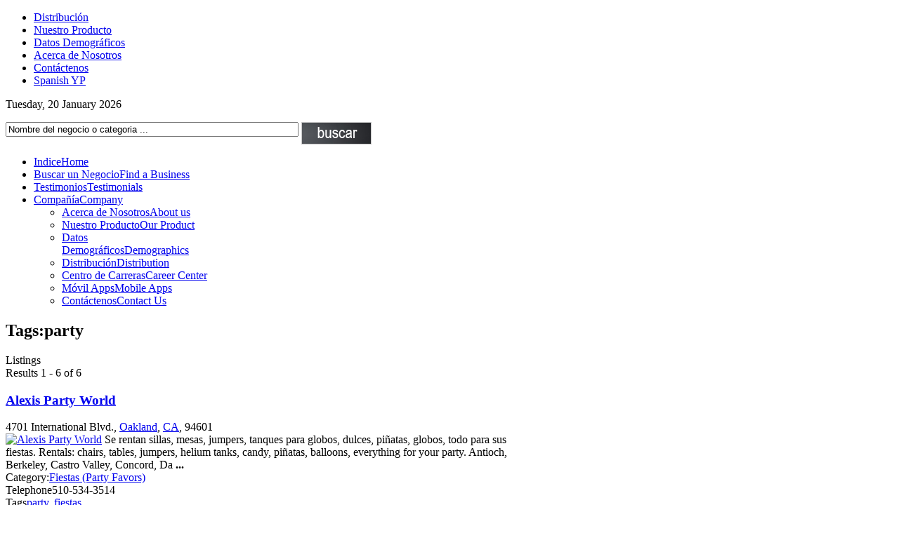

--- FILE ---
content_type: text/html; charset=utf-8
request_url: https://momento.net/buscar-un-negocio/search-by/tags/party
body_size: 4742
content:
<!DOCTYPE html PUBLIC "-//W3C//DTD XHTML 1.0 Transitional//EN" "http://www.w3.org/TR/xhtml1/DTD/xhtml1-transitional.dtd">
<html xmlns="http://www.w3.org/1999/xhtml" xml:lang="en-gb" lang="en-gb" dir="ltr" >
<head>
  <base href="https://momento.net/buscar-un-negocio/search-by/tags/party" />
  <meta http-equiv="content-type" content="text/html; charset=utf-8" />
  <meta name="robots" content="index, follow" />
  <meta name="keywords" content="contact Momento Spanish yellow pages, Momento Spanish yellowpages, yellow pages, yellowpages, Spanish yellow pages, On-Line Yellow Pages, on-line spanish yellow pages, Northern California Spanish Yellow Pages, online spanish yellow pages, web yellow pages, online yellow pages, California, Northern California, internet yellow pages, internet advertising, internet business, find a business, advertising, California yellow pages, telephone directory advertising, California phone book, phone book, bay area yellow pages, bay area Spanish yellow pages, bay area phone book, contacto momento páginas amarillas en español, momento páginas amarillas en español, páginas amarillas, sección amarilla, páginas amarillas en línea, páginas amarillas en español en línea, páginas amarillas norte California, páginas amarillas en Internet, avisos en Internet, negocios en Internet, encuentre un negocio, anuncios, publicidad, páginas amarillas en California, anuncios de directorio telefónico, directorio telefónico California, directorio telefónico, páginas amarillas área bahía, páginas amarillas en español área bahía, directorio telefónico área bahía" />
  <meta name="description" content="Momento Spanish Yellow Pages Northern California se esfuerza en publicar suficientes libros para todos los hogares latinos en las áreas en las que es distribuido (con diferentes directorios)." />
  <meta name="generator" content="Páginas Amarillas en Español - Spanish Yellow Pages" />
  <title>Tags: party</title>
  <link href="/templates/momento/favicon.ico" rel="shortcut icon" type="image/x-icon" />
  <link rel="stylesheet" href="/components/com_rsform/assets/calendar/calendar.css" type="text/css" />
  <link rel="stylesheet" href="/components/com_rsform/assets/css/front.css" type="text/css" />
  <link rel="stylesheet" href="/templates/momento/css/reset.css" type="text/css" />
  <link rel="stylesheet" href="/templates/momento/css/layout.css" type="text/css" />
  <link rel="stylesheet" href="/templates/momento/css/typography.css" type="text/css" />
  <link rel="stylesheet" href="/templates/momento/css/menus.css" type="text/css" />
  <link rel="stylesheet" href="/templates/momento/css/modules.css" type="text/css" />
  <link rel="stylesheet" href="/templates/momento/css/system.css" type="text/css" />
  <link rel="stylesheet" href="/templates/momento/css/extensions.css" type="text/css" />
  <link rel="stylesheet" href="/templates/momento/css/style.css" type="text/css" />
  <link rel="stylesheet" href="/templates/momento/css/custom.css" type="text/css" />
  <link rel="stylesheet" href="/modules/mod_rjp_mtree_autocomplete_search/tmpl/jquery/css/ui-lightness/jquery-ui-1.8.8.custom.css" type="text/css" />
  <style type="text/css">
    <!--
.wrapper { width: 980px; }
#main-shift { margin-right: 240px; }
#right { width: 240px; margin-left: -240px; }
#menu .dropdown { width: 250px; }
#menu .columns2 { width: 500px; }
#menu .columns3 { width: 750px; }
#menu .columns4 { width: 1000px; }

    -->
  </style>
  <script type="text/javascript" src="/components/com_rsform/assets/js/script.js"></script>
  <script type="text/javascript" src="/plugins/system/mtupgrade/mootools.js"></script>
  <script type="text/javascript" src="/templates/momento/warp/js/warp.js"></script>
  <script type="text/javascript" src="/templates/momento/warp/js/accordionmenu.js"></script>
  <script type="text/javascript" src="/templates/momento/warp/js/menu.js"></script>
  <script type="text/javascript" src="/templates/momento/warp/js/fancymenu.js"></script>
  <script type="text/javascript" src="/templates/momento/warp/js/spotlight.js"></script>
  <script type="text/javascript" src="/templates/momento/js/template.js"></script>
  <script type="text/javascript" src="/modules/mod_rjp_mtree_autocomplete_search/tmpl/jquery/js/jquery-1.4.4.min.js"></script>
  <script type="text/javascript" src="/modules/mod_rjp_mtree_autocomplete_search/tmpl/jquery/js/jquery-ui-1.8.8.custom.min.js"></script>
  <script type="text/javascript">
Warp.Settings = {"color":"orange","itemColor":null};
  </script>
  <link href="https://momento.net/components/com_mtree/templates/m2/template.css" rel="stylesheet" type="text/css"/>

<link rel="apple-touch-icon" href="/templates/momento/apple_touch_icon.png" />
</head>

<body id="page" class="yoopage  column-right   style-default color-orange texture-gradient font-trebuchet ">

		<div id="absolute">
			</div>
		
	<div id="page-body">

		<div class="wrapper">
			
			<div id="header">
			
				<div id="toolbar">
				
										
										<div class="right">
						<div class="module mod-blank   first last">

	
		
	<ul class="menu"><li class="level1 item1 first"><a href="/distribucion" class="level1 item1 first"><span class="bg">Distribución</span></a></li><li class="level1 item2"><a href="/nuestro-producto" class="level1 item2"><span class="bg">Nuestro Producto</span></a></li><li class="level1 item3"><a href="/datos-demograficos" class="level1 item3"><span class="bg">Datos Demográficos</span></a></li><li class="level1 item4"><a href="/acerca-de-nosotros" class="level1 item4"><span class="bg">Acerca de Nosotros</span></a></li><li class="level1 item5"><a href="/contactenos" class="level1 item5"><span class="bg">Contáctenos</span></a></li><li class="level1 item6 last"><a href="/spanishyp" class="level1 item6 last"><span class="bg">Spanish YP</span></a></li></ul>		
</div>					</div>
										
										<div id="date">
						Tuesday, 20 January 2026					</div>
										
				</div>
				
				<div id="headerbar">

										
										
				</div>
				
				<div id="menubar">
					<div class="menubar-1"></div>
				</div>
			
						
				<div id="logo">
					<p><a class="logo-icon correct-png" href="/index.php" title="Home"></a></p>				</div>
								
								<div id="search">
					
<script type="text/javascript">

	$(function() {

		$("#mod_rjp_mtree_autocomplete_search,#link_name").autocomplete({

			source: "https://momento.net/modules/mod_rjp_mtree_autocomplete_search/tmpl/search.categories.php",

			minLength: 2

		});

	});

	</script>

<form action="/buscar-un-negocio" method="post" onsubmit="if(document.getElementById('mod_rjp_mtree_autocomplete_search').value=='Nombre del negocio o categoria ...') document.getElementById('mod_rjp_mtree_autocomplete_search').value='';">

	<div class="searchstyle-blank">

	<input type="text" id="mod_rjp_mtree_autocomplete_search" name="searchword" maxlength="60" class="inputbox" size="50" value="Nombre del negocio o categoria ..." onfocus="if(this.value=='Nombre del negocio o categoria ...') this.value='';" />

	<input type="image" src="https://momento.net/assets/search.jpg" class="button" height="32" width="100" border="0" align="top"/>
	
	
		<br />
	  
	
	</div>

	<input type="hidden" name="task" value="search" />

	<input type="hidden" name="option" value="com_mtree" />

</form>				</div>
				
								<div id="menu">
					<ul class="menu menu-dropdown"><li class="level1 item1 first"><a href="https://momento.net/" class="level1 item1 first"><span class="bg"><span class="title">Indice</span><span class="subtitle">Home</span></span></a></li><li class="level1 item2 active current"><a href="/buscar-un-negocio" class="level1 item2 active current"><span class="bg"><span class="title">Buscar un Negocio</span><span class="subtitle">Find a Business</span></span></a></li><li class="level1 item3"><a href="/testimonios" class="level1 item3"><span class="bg"><span class="title">Testimonios</span><span class="subtitle">Testimonials</span></span></a></li><li class="level1 item4 last parent"><a href="/compania" class="level1 item4 last parent"><span class="bg"><span class="title">Compañía</span><span class="subtitle">Company</span></span></a><div class="dropdown columns1"><div class="dropdown-t1"><div class="dropdown-t2"><div class="dropdown-t3"></div></div></div><div class="dropdown-1"><div class="dropdown-2"><div class="dropdown-3"><ul class="col1 level2 first last"><li class="level2 item1 first"><div class="group-box1"><div class="group-box2"><div class="group-box3"><div class="group-box4"><div class="group-box5"><div class="hover-box1"><div class="hover-box2"><div class="hover-box3"><div class="hover-box4"><a href="/compania/acerca-de-nosotros" class="level2 item1 first"><span class="bg"><span class="title">Acerca de Nosotros</span><span class="subtitle">About us</span></span></a></div></div></div></div></div></div></div></div></div></li><li class="level2 item2"><div class="group-box1"><div class="group-box2"><div class="group-box3"><div class="group-box4"><div class="group-box5"><div class="hover-box1"><div class="hover-box2"><div class="hover-box3"><div class="hover-box4"><a href="/compania/nuestro-producto" class="level2 item2"><span class="bg"><span class="title">Nuestro Producto</span><span class="subtitle">Our Product</span></span></a></div></div></div></div></div></div></div></div></div></li><li class="level2 item3"><div class="group-box1"><div class="group-box2"><div class="group-box3"><div class="group-box4"><div class="group-box5"><div class="hover-box1"><div class="hover-box2"><div class="hover-box3"><div class="hover-box4"><a href="/compania/datos-demograficos" class="level2 item3"><span class="bg"><span class="title">Datos Demográficos</span><span class="subtitle">Demographics</span></span></a></div></div></div></div></div></div></div></div></div></li><li class="level2 item4"><div class="group-box1"><div class="group-box2"><div class="group-box3"><div class="group-box4"><div class="group-box5"><div class="hover-box1"><div class="hover-box2"><div class="hover-box3"><div class="hover-box4"><a href="/compania/distribucion" class="level2 item4"><span class="bg"><span class="title">Distribución</span><span class="subtitle">Distribution</span></span></a></div></div></div></div></div></div></div></div></div></li><li class="level2 item5"><div class="group-box1"><div class="group-box2"><div class="group-box3"><div class="group-box4"><div class="group-box5"><div class="hover-box1"><div class="hover-box2"><div class="hover-box3"><div class="hover-box4"><a href="/compania/centro-de-carreras" class="level2 item5"><span class="bg"><span class="title">Centro de Carreras</span><span class="subtitle">Career Center</span></span></a></div></div></div></div></div></div></div></div></div></li><li class="level2 item6"><div class="group-box1"><div class="group-box2"><div class="group-box3"><div class="group-box4"><div class="group-box5"><div class="hover-box1"><div class="hover-box2"><div class="hover-box3"><div class="hover-box4"><a href="/compania/movil" class="level2 item6"><span class="bg"><span class="title">Móvil Apps</span><span class="subtitle">Mobile Apps</span></span></a></div></div></div></div></div></div></div></div></div></li><li class="level2 item7 last"><div class="group-box1"><div class="group-box2"><div class="group-box3"><div class="group-box4"><div class="group-box5"><div class="hover-box1"><div class="hover-box2"><div class="hover-box3"><div class="hover-box4"><a href="/compania/contactenos" class="level2 item7 last"><span class="bg"><span class="title">Contáctenos</span><span class="subtitle">Contact Us</span></span></a></div></div></div></div></div></div></div></div></div></li></ul></div></div></div><div class="dropdown-b1"><div class="dropdown-b2"><div class="dropdown-b3"></div></div></div></div></li></ul>				</div>
								
				
			</div>
			<!-- header end -->
			
						
			<div class="middle-wrapper">
				<div id="middle">
					<div id="middle-expand">
	
						<div id="main">
							<div id="main-shift">
	
									
								<div id="mainmiddle">
									<div id="mainmiddle-expand">
									
										<div id="content">
											<div id="content-shift">
	
																								
													
												<div id="component" class="floatbox">
													
<h2 class="contentheading"><span class="customfieldcaption">Tags:</span><span class="customfieldvalue">party</span></h2>

<div id="listings">	<div class="title">Listings&nbsp;</div>

	<div class="pages-links">
		<span class="xlistings">
Results 1 - 6 of 6</span>
			</div>

	<div class="listing-summary">
		<h3><a href="/buscar-un-negocio/fiestas-articulos/alexis-party-world" >Alexis Party World</a> </h3><img src="https://momento.net/components/com_mtree/img/star_00.png" width="14" height="14" hspace="1" class="star" alt="" /><img src="https://momento.net/components/com_mtree/img/star_00.png" width="14" height="14" hspace="1" class="star" alt="" /><img src="https://momento.net/components/com_mtree/img/star_00.png" width="14" height="14" hspace="1" class="star" alt="" /><img src="https://momento.net/components/com_mtree/img/star_00.png" width="14" height="14" hspace="1" class="star" alt="" /><img src="https://momento.net/components/com_mtree/img/star_00.png" width="14" height="14" hspace="1" class="star" alt="" /><div class="address">4701 International Blvd., <a class="tag" href="/buscar-un-negocio/search-by/city/Oakland">Oakland</a>, <a class="tag" href="/buscar-un-negocio/search-by/state/CA">CA</a>, 94601</div><p style="margin:0;"><a href="/buscar-un-negocio/fiestas-articulos/alexis-party-world"><img border="0" src="https://momento.net/components/com_mtree/img/listings/s/347.jpg" width="100" height="45" class="image" alt="Alexis Party World" /></a> Se rentan sillas, mesas, jumpers, tanques para globos, dulces, piñatas, globos, todo para sus fiestas.

Rentals: chairs, tables, jumpers, helium tanks, candy, piñatas, balloons, everything for your party.

Antioch, Berkeley, Castro Valley, Concord, Da <b>...</b></p><div class="category"><span>Category:</span><a href="/buscar-un-negocio/fiestas-articulos" >Fiestas (Party Favors)</a> </div><div class="fields"><div class="fieldRow"><span class="caption">Telephone</span><span class="output">510-534-3514</span></div><div class="fieldRow"><span class="caption">Tags</span><span class="output"><a class="tag" href="/buscar-un-negocio/search-by/tags/party">party</a>, <a class="tag" href="/buscar-un-negocio/search-by/tags/fiestas">fiestas</a></span></div></div></div><div class="listing-summary">
		<h3><a href="/buscar-un-negocio/fiestas-articulos/arteaga-party-favors" >Arteaga Party Favors</a> </h3><img src="https://momento.net/components/com_mtree/img/star_00.png" width="14" height="14" hspace="1" class="star" alt="" /><img src="https://momento.net/components/com_mtree/img/star_00.png" width="14" height="14" hspace="1" class="star" alt="" /><img src="https://momento.net/components/com_mtree/img/star_00.png" width="14" height="14" hspace="1" class="star" alt="" /><img src="https://momento.net/components/com_mtree/img/star_00.png" width="14" height="14" hspace="1" class="star" alt="" /><img src="https://momento.net/components/com_mtree/img/star_00.png" width="14" height="14" hspace="1" class="star" alt="" /><div class="address">1690 Story Rd. #142, <a class="tag" href="/buscar-un-negocio/search-by/city/San%20Jose">San Jose</a>, <a class="tag" href="/buscar-un-negocio/search-by/state/CA">CA</a>, 95122</div><p style="margin:0;"><a href="/buscar-un-negocio/fiestas-articulos/arteaga-party-favors"><img border="0" src="https://momento.net/components/com_mtree/img/listings/s/340.jpg" width="100" height="44" class="image" alt="Arteaga Party Favors" /></a> Artículos para fiestas. Se rentan mesas, sillas, tarpas y mucho más.

Party favors. Rentals: tables, chairs, tents, and more.

408-254-0644
408-254-9428

Brisbane, Campbell, Colma, Cupertino, Daly City, East Palo Alto, Los Altos, Los Gatos, Menlo P <b>...</b></p><div class="category"><span>Category:</span><a href="/buscar-un-negocio/fiestas-articulos" >Fiestas (Party Favors)</a> </div><div class="fields"><div class="fieldRow"><span class="caption">Telephone</span><span class="output">408-254-0644</span></div><div class="fieldRow"><span class="caption">Tags</span><span class="output"><a class="tag" href="/buscar-un-negocio/search-by/tags/party">party</a>, <a class="tag" href="/buscar-un-negocio/search-by/tags/weddings">weddings</a>, <a class="tag" href="/buscar-un-negocio/search-by/tags/quinceañeras">quinceañeras</a>, <a class="tag" href="/buscar-un-negocio/search-by/tags/fiestas">fiestas</a>, <a class="tag" href="/buscar-un-negocio/search-by/tags/bodas">bodas</a></span></div></div></div><div class="listing-summary">
		<h3><a href="/buscar-un-negocio/bodas/boutique/la-dama-boutique" >La Dama Boutique</a> </h3><img src="https://momento.net/components/com_mtree/img/star_00.png" width="14" height="14" hspace="1" class="star" alt="" /><img src="https://momento.net/components/com_mtree/img/star_00.png" width="14" height="14" hspace="1" class="star" alt="" /><img src="https://momento.net/components/com_mtree/img/star_00.png" width="14" height="14" hspace="1" class="star" alt="" /><img src="https://momento.net/components/com_mtree/img/star_00.png" width="14" height="14" hspace="1" class="star" alt="" /><img src="https://momento.net/components/com_mtree/img/star_00.png" width="14" height="14" hspace="1" class="star" alt="" /><div class="address">1585 B Alum Rock Ave., <a class="tag" href="/buscar-un-negocio/search-by/city/San%20Jose">San Jose</a>, <a class="tag" href="/buscar-un-negocio/search-by/state/CA">CA</a>, 95116</div><span class="website"><a href="/buscar-un-negocio/bodas/boutique/la-dama-boutique/visit" target="_blank">http://www.ladamaboutique.com</a></span><p style="margin:0;"><a href="/buscar-un-negocio/bodas/boutique/la-dama-boutique"><img border="0" src="https://momento.net/components/com_mtree/img/listings/s/508.jpg" width="100" height="44" class="image" alt="La Dama Boutique" /></a> Artículos para fiestas. PAQUETE DE BAUTIZO, PAQUETE DE 1era COMUNION, PAQUETE DE XV AÑOS, PAQUETE DE BODA, Tuxedos

Party favors. 

408-254-2545


Brisbane, Campbell, Colma, Cupertino, Daly City, East Palo Alto, Los Altos, Los Gatos, Menlo Park, Mi <b>...</b></p><div class="category"><span>Category:</span><a href="/buscar-un-negocio/bodas/boutique" >Boutique</a> </div><div class="fields"><div class="fieldRow"><span class="caption">Telephone</span><span class="output">408-254-2545</span></div><div class="fieldRow"><span class="caption">Tags</span><span class="output"><a class="tag" href="/buscar-un-negocio/search-by/tags/party">party</a>, <a class="tag" href="/buscar-un-negocio/search-by/tags/weddings">weddings</a>, <a class="tag" href="/buscar-un-negocio/search-by/tags/quinceañeras">quinceañeras</a>, <a class="tag" href="/buscar-un-negocio/search-by/tags/fiestas">fiestas</a>, <a class="tag" href="/buscar-un-negocio/search-by/tags/bodas">bodas</a></span></div></div></div><div class="listing-summary">
		<h3><a href="/buscar-un-negocio/mariachi/mariachi-mexicanisimo-de-raymundo-coronado" >Mariachi Mexicanisimo de Raymundo Coronado</a> </h3><img src="https://momento.net/components/com_mtree/img/star_10.png" width="14" height="14" hspace="1" class="star" alt="★" /><img src="https://momento.net/components/com_mtree/img/star_10.png" width="14" height="14" hspace="1" class="star" alt="★" /><img src="https://momento.net/components/com_mtree/img/star_10.png" width="14" height="14" hspace="1" class="star" alt="★" /><img src="https://momento.net/components/com_mtree/img/star_10.png" width="14" height="14" hspace="1" class="star" alt="★" /><img src="https://momento.net/components/com_mtree/img/star_10.png" width="14" height="14" hspace="1" class="star" alt="★" /><div class="address"><a class="tag" href="/buscar-un-negocio/search-by/city/Hayward">Hayward</a>, <a class="tag" href="/buscar-un-negocio/search-by/state/CA">CA</a>, 94540</div><span class="website"><a href="/buscar-un-negocio/mariachi/mariachi-mexicanisimo-de-raymundo-coronado/visit" target="_blank">www.mariachimexicanisimo.com</a></span><p style="margin:0;"><a href="/buscar-un-negocio/mariachi/mariachi-mexicanisimo-de-raymundo-coronado"><img border="0" src="https://momento.net/components/com_mtree/img/listings/s/344.jpg" width="100" height="60" class="image" alt="Mariachi Mexicanisimo de Raymundo Coronado" /></a> Ha acompañado a grandes artistas, como Carmen Jara, Lucero, Pepe Aguilar, Pablo Montero, Marco Antonio Solís y más. Esperamos poder acompañarlos próximamente en sus fiestas.

Has worked with great artists like Carmen Jara, Lucero, Pepe Aguilar, Pablo Mo <b>...</b></p><div class="category"><span>Category:</span><a href="/buscar-un-negocio/mariachi" >Mariachi</a> </div><div class="fields"><div class="fieldRow"><span class="caption">Telephone</span><span class="output">510-487-3991</span></div><div class="fieldRow"><span class="caption">Fax</span><span class="output">510-487-4141</span></div><div class="fieldRow"><span class="caption">E-mail</span><span class="output"><script type="text/javascript"><!--
document.write('<a hr'+'ef="mai'+'lto'+':'+'%73%72%2e%6d%61%72%69%61%63%68%69%40%79%61%68%6f%6f%2e%63%6f%6d">&#115;&#114;&#46;&#109;&#97;&#114;&#105;&#97;&#99;&#104;&#105;&#64;&#121;&#97;&#104;&#111;&#111;&#46;&#99;&#111;&#109;<\/a>');
//--></script></span></div><div class="fieldRow"><span class="caption">Tags</span><span class="output"><a class="tag" href="/buscar-un-negocio/search-by/tags/party">party</a>, <a class="tag" href="/buscar-un-negocio/search-by/tags/weddings">weddings</a>, <a class="tag" href="/buscar-un-negocio/search-by/tags/quinceañeras">quinceañeras</a>, <a class="tag" href="/buscar-un-negocio/search-by/tags/fiestas">fiestas</a>, <a class="tag" href="/buscar-un-negocio/search-by/tags/bodas">bodas</a></span></div></div></div><div class="listing-summary">
		<h3><a href="/buscar-un-negocio/panaderia/romeros-cakes" >Romero's Cakes</a> </h3><img src="https://momento.net/components/com_mtree/img/star_00.png" width="14" height="14" hspace="1" class="star" alt="" /><img src="https://momento.net/components/com_mtree/img/star_00.png" width="14" height="14" hspace="1" class="star" alt="" /><img src="https://momento.net/components/com_mtree/img/star_00.png" width="14" height="14" hspace="1" class="star" alt="" /><img src="https://momento.net/components/com_mtree/img/star_00.png" width="14" height="14" hspace="1" class="star" alt="" /><img src="https://momento.net/components/com_mtree/img/star_00.png" width="14" height="14" hspace="1" class="star" alt="" /><div class="address">2003 Story Rd. Suite 600, <a class="tag" href="/buscar-un-negocio/search-by/city/San%20Jose">San Jose</a>, <a class="tag" href="/buscar-un-negocio/search-by/state/CA">CA</a>, 95122</div><p style="margin:0;"><a href="/buscar-un-negocio/panaderia/romeros-cakes"><img border="0" src="https://momento.net/components/com_mtree/img/listings/s/343.jpg" width="100" height="60" class="image" alt="Romero's Cakes" /></a> Especialidad en pasteles de tres leches. Pasteles para bautizos, bodas, quince años y cualquier ocasión especial. Atención de su dueño José Romero y familia.

Cakes for baptisms, weddings, quinceañeras and any special occasion. Family owned business. <b>...</b></p><div class="category"><span>Category:</span><a href="/buscar-un-negocio/panaderia" >Panaderia/Pastelería (Bakery)</a> </div><div class="fields"><div class="fieldRow"><span class="caption">Telephone</span><span class="output">408-251-4260</span></div><div class="fieldRow"><span class="caption">Tags</span><span class="output"><a class="tag" href="/buscar-un-negocio/search-by/tags/bakeries">bakeries</a>, <a class="tag" href="/buscar-un-negocio/search-by/tags/weddings">weddings</a>, <a class="tag" href="/buscar-un-negocio/search-by/tags/party">party</a>, <a class="tag" href="/buscar-un-negocio/search-by/tags/panaderías">panaderías</a>, <a class="tag" href="/buscar-un-negocio/search-by/tags/bodas">bodas</a>, <a class="tag" href="/buscar-un-negocio/search-by/tags/quinceañeras">quinceañeras</a>, <a class="tag" href="/buscar-un-negocio/search-by/tags/fiestas">fiestas</a></span></div></div></div><div class="listing-summary">
		<h3><a href="/buscar-un-negocio/fiestas-articulos/show-infantil" >Show Infantil</a> </h3><img src="https://momento.net/components/com_mtree/img/star_10.png" width="14" height="14" hspace="1" class="star" alt="★" /><img src="https://momento.net/components/com_mtree/img/star_10.png" width="14" height="14" hspace="1" class="star" alt="★" /><img src="https://momento.net/components/com_mtree/img/star_10.png" width="14" height="14" hspace="1" class="star" alt="★" /><img src="https://momento.net/components/com_mtree/img/star_10.png" width="14" height="14" hspace="1" class="star" alt="★" /><img src="https://momento.net/components/com_mtree/img/star_10.png" width="14" height="14" hspace="1" class="star" alt="★" /><div class="address"><a class="tag" href="/buscar-un-negocio/search-by/city/Bay%20Area">Bay Area</a>, <a class="tag" href="/buscar-un-negocio/search-by/state/CA">CA</a>, 94601</div><span class="website"><a href="/buscar-un-negocio/fiestas-articulos/show-infantil/visit" target="_blank">http://www.showinfantil123.com</a></span><p style="margin:0;"><a href="/buscar-un-negocio/fiestas-articulos/show-infantil"><img border="0" src="https://momento.net/components/com_mtree/img/listings/s/345.jpg" width="100" height="90" class="image" alt="Show Infantil" /></a> Juegos educativos e interactivos, globos de figura, premios, show de títeres, trucos de magia, mimos y chistosísimos payasos.

Educational and interactive games, figure balloons, prizes, puppet shows, magic shows, mimes and funny clowns.

510-484-7399 <b>...</b></p><div class="category"><span>Category:</span><a href="/buscar-un-negocio/fiestas-articulos" >Fiestas (Party Favors)</a> </div><div class="fields"><div class="fieldRow"><span class="caption">Telephone</span><span class="output">510-484-7399</span></div><div class="fieldRow"><span class="caption">E-mail</span><span class="output"><script type="text/javascript"><!--
document.write('<a hr'+'ef="mai'+'lto'+':'+'%42%69%72%74%68%64%61%79%50%61%72%74%69%65%73%40%79%6d%61%69%6c%2e%63%6f%6d">&#66;&#105;&#114;&#116;&#104;&#100;&#97;&#121;&#80;&#97;&#114;&#116;&#105;&#101;&#115;&#64;&#121;&#109;&#97;&#105;&#108;&#46;&#99;&#111;&#109;<\/a>');
//--></script></span></div><div class="fieldRow"><span class="caption">Tags</span><span class="output"><a class="tag" href="/buscar-un-negocio/search-by/tags/party">party</a>, <a class="tag" href="/buscar-un-negocio/search-by/tags/fiestas">fiestas</a></span></div></div></div></div>												</div>
					
																							
											</div>
										</div>
										<!-- content end -->
										
																				
																				
									</div>
								</div>
								<!-- mainmiddle end -->
	
															
							</div>
						</div>
	
												
												<div id="right">
							<div class="right-1"></div>
							<div class="module mod-line   first last">

		
	<div class="box-1 deepest">
	
				<h3 class="header"><span class="header-2"><span class="header-3"><span class="title">Buscar un Negocio</span></span></span></h3>
				
		<form action="index.php" method="post" onsubmit="if(document.getElementById('mod_mt_search_searchword0').value=='Search...') document.getElementById('mod_mt_search_searchword0').value='';">
	<div class="search">
	<input type="text" id="mod_mt_search_searchword0" name="searchword" maxlength="60" class="inputbox" size="16" value="Search..."  onblur="if(this.value=='') this.value='Search...';" onfocus="if(this.value=='Search...') this.value='';" />
		
			<br /><input type="submit" value="Search" class="button" />
	
			<br /><a href="/buscar-un-negocio/advanced-search">Advanced Search</a>
	
	</div>
	<input type="hidden" name="task" value="search" />
	<input type="hidden" name="option" value="com_mtree" />
</form>		
	</div>
		
</div>						</div>
							
					</div>
				</div>
			</div>

					
			<div id="footer">
			
								<a class="anchor" href="#page"></a>
				<p>Copyright © 1998-2018 Momento Inc. All Rights Reserved. Website Powered by <a href="http://www.media81.com" target="_blank">Media81 Group</a></p>												
			</div>
			<!-- footer end -->

		</div>
	</div>
	
	<script type="text/javascript">

  var _gaq = _gaq || [];
  _gaq.push(['_setAccount', 'UA-22813875-1']);
  _gaq.push(['_setDomainName', '.momento.net']);
  _gaq.push(['_trackPageview']);

  (function() {
    var ga = document.createElement('script'); ga.type = 'text/javascript'; ga.async = true;
    ga.src = ('https:' == document.location.protocol ? 'https://ssl' : 'http://www') + '.google-analytics.com/ga.js';
    var s = document.getElementsByTagName('script')[0]; s.parentNode.insertBefore(ga, s);
  })();

</script>	
</body>
</html>